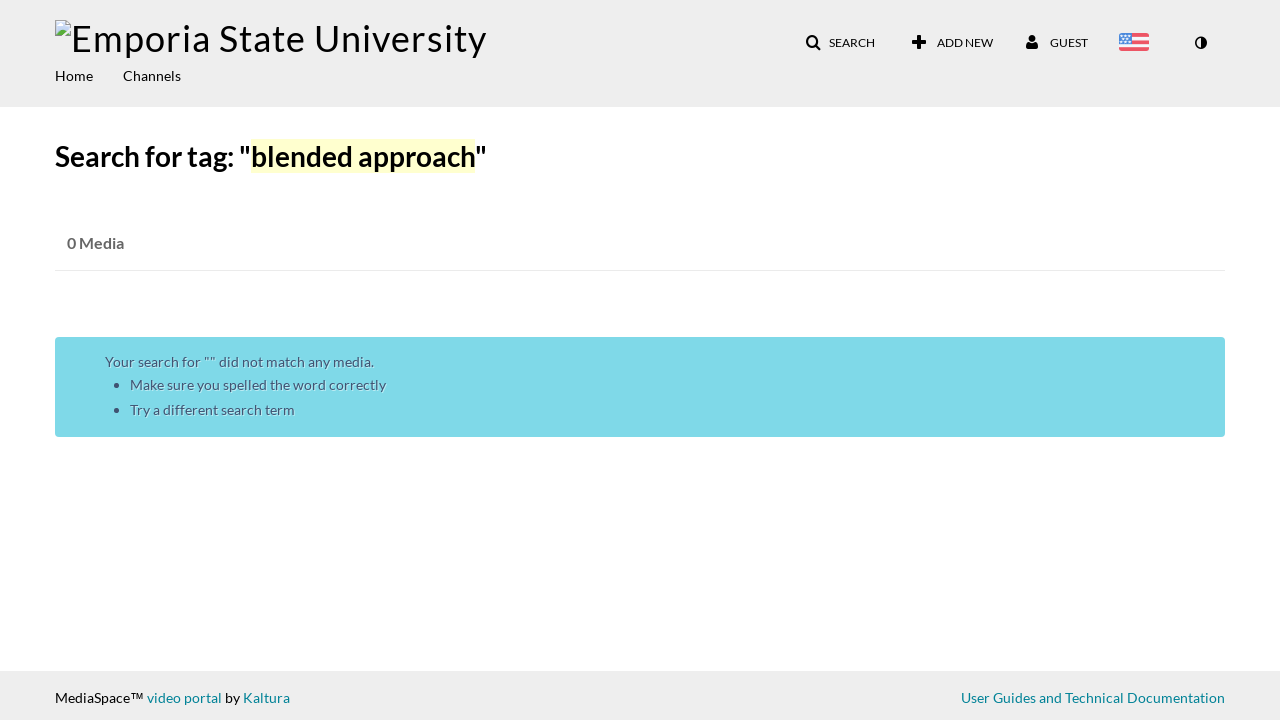

--- FILE ---
content_type: text/css
request_url: https://assets.mediaspace.kaltura.com/5.168.11.1026/public/build0/ddMenu/css/kmsdrilldown.css
body_size: 966
content:
.dd-wrapper {
  width: 100%;
  overflow: hidden;
  margin-top: 5px;
}
.dd-wrapper ul,
.dd-wrapper ul li,
.dd-wrapper li,
.dd-wrapper li ul,
.dd-wrapper li ul li {
  margin: 0;
  padding: 0;
  list-style: none;
}
.dd-wrapper .dd-menu {
  clear: both;
  overflow: hidden;
  position: relative;
}
.dd-wrapper .dd-menu ul {
  margin: 0;
  position: absolute;
  top: 0;
  right: 0;
}
.dd-wrapper li.active ul {
  position: relative;
}
.dd-wrapper .dd-menu a {
  display: block;
}
.dd-wrapper .nav.dd-menu {
  float: none;
  margin: 0;
}
.dd-wrapper .nav.dd-menu > li {
  float: none;
}
.dd-wrapper .dd-menu li {
  position: relative;
  border-bottom: 1px solid #777;
}
.dd-wrapper .dd-menu li.last {
  border-bottom: 5px ridge(#777777);
}
.dd-wrapper .dd-menu li.wasActive > a {
  font-weight: bold;
  color: #555;
  text-decoration: none;
  background-color: #eee;
  -webkit-box-shadow: inset 0 3px 8px rgba(0,0,0,0.125);
  -moz-box-shadow: inset 0 3px 8px rgba(0,0,0,0.125);
  box-shadow: inset 0 3px 8px rgba(0,0,0,0.125);
}
.dd-wrapper .dd-menu li a {
  text-decoration: none;
  padding: 10px;
  display: block;
  position: relative;
  text-shadow: 0 -1px 0 rgba(0,0,0,0.25);
}
.dd-wrapper b.caret {
  display: none;
}
.dd-wrapper .visible-desktop {
  display: inherit !important;
}
.dd-wrapper .dd-menu li.dd-parent {
  position: relative;
}
.dd-wrapper .dd-menu li.dd-parent a.dd-parent-a {
  width: 70%;
}
.dd-wrapper .dd-menu li.dd-parent a.ddicon-holder {
  position: absolute;
  right: 0px;
  top: 0px;
  width: 20%;
  height: 100%;
  max-height: 100%;
  padding: 0;
  border-left: 3px groove;
}
.dd-wrapper .dd-menu li.dd-parent a.ddicon-holder i {
  padding: 14px 10px;
}
.dd-wrapper .dd-menu li.dd-parent a.ddicon-holder:hover {
  left: auto !important;
}
.dd-wrapper .dd-menu li.dd-parent a.ddicon-holder:hover i {
  margin-left: 2px;
}
.dd-wrapper .dd-menu > li > ul {
  display: none;
}
.dd-wrapper .dd-menu  li.active ul {
  display: block;
}
.dd-wrapper .dd-menu li.dd-parent ul li ul {
  display: none;
}
.dd-wrapper .dd-menu li ul li.active > ul {
  display: block;
}
.dd-wrapper .dd-header #navlinks {
  height: 48px;
  position: relative;
  font-size: 16.9px;
}
.dd-wrapper .dd-header #navlinks > a {
  width: 46%;
  position: absolute;
  padding-left: 1%;
  margin: 0 1%;
  left: 0;
  top: 0;
  height: 30px;
  padding-bottom: 10px;
  padding-top: 10px;
}
.dd-wrapper .dd-header #navlinks > a i {
  padding: 0px 5px;
  vertical-align: 0;
}
.dd-wrapper .dd-header #navlinks a + a {
  left: auto;
  right: 0;
  border-left: 3px solid #777;
  text-align: right;
  padding-right: 3%;
  padding-left: 0;
}
.navbar-inverse .dd-wrapper .dd-header #navlinks a + a {
  border-left: 3px solid #999;
}
.dd-wrapper .dd-header #navlinks ul {
  width: 100%;
  overflow: hidden;
  line-height: 20px;
  padding: 5px 10px;
}
.dd-wrapper .dd-header #navlinks li {
  display: inline;
}
.dd-wrapper .dd-header #navlinks li a {
  text-decoration: none;
  float: left;
  display: block;
  padding: 1px 15px 1px 5px;
  background: url(images/arrow_white_right.png) no-repeat 100% center;
}
.dd-wrapper .dd-header #navlinks li a:hover {
  text-decoration: underline;
}
.dd-wrapper .dd-header #navlinks li a.link-back {
  text-decoration: none;
  display: block;
  padding: 5px 10px 0 20px;
  background: url(images/arrow_white_left.png) no-repeat 5px center;
}
.dd-wrapper .dd-header #navlinks h4 {
  display: inline;
  margin-left: 10px;
}
.dd-wrapper .dd-header #currentTitle {
  clear: both;
}
.dd-wrapper .dd-header #currentTitle h3, #currentTitle p {
  border-top: 5px ridge(#777777);
  border-bottom: 5px ridge(#777777);
  padding: 5px;
  margin: 0;
  font-size: 17.9px;
}
#currentTitle p{
  font-size: 14px;
  line-height: 40px;
  font-weight: bold;
}
.dd-wrapper.navbar-inverse .dd-menu li.wasActive > a {
  color: #fff;
  background-color: #111111;
}


--- FILE ---
content_type: text/plain;charset=UTF-8
request_url: https://video.emporia.edu/user/get-details?format=ajax&_=1768618459182
body_size: 548
content:
{"content":[{"target":"#userMobileMenuDisplayName, #userMenuDisplayName","action":"replace","content":"Guest"}],"script":"$(\"body\").trigger(\"userDetailsPopulated\");;document.querySelector(\"meta[name=xsrf-ajax-nonce]\").setAttribute(\"content\", \"[base64]\");;if (typeof KApps != \"undefined\" && typeof KApps.Accessibility != \"undefined\") {KApps.Accessibility.applySelectedMode();}"}